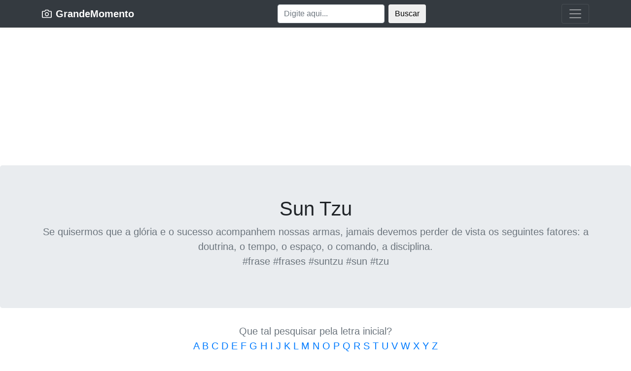

--- FILE ---
content_type: text/html; charset=utf-8
request_url: https://www.grandemomento.com/autor/sun-tzu/
body_size: 8682
content:
<!doctype html>
<html lang="pt-br">
  <head>
    <meta charset="utf-8">
    <meta name="viewport" content="width=device-width, initial-scale=1, shrink-to-fit=no">
    <meta name="google-site-verification" content="081kGxQhElSfMMqHXW2UBgY8BCIp6valChYdu0WmAc8" />

    <title>.GrandeMomento - Sun Tzu</title>
    <meta name="robots" content="index, follow" />
    <meta name="googlebot" content="index, follow, max-snippet:-1, max-image-preview:large, max-video-preview:-1" />
    <meta name="bingbot" content="index, follow, max-snippet:-1, max-image-preview:large, max-video-preview:-1" />

    <meta property="og:locale" content="pt_BR" />
    <meta property="og:type" content="article" />
    <meta property="og:title" content=".GrandeMomento - Sun Tzu" />
    <meta property="og:description" content="" />
    <meta property="og:url" content="" />
    <meta property="og:site_name" content="GrandeMomento" />

    <meta http-equiv="Content-Type" content="text/html;">
    <meta name="googlebot" content="all">
    <meta name="robots" content="INDEX,FOLLOW">

    <meta name="author" content="MaistechSolutions">
    <meta name="copyright" content="Copyright © MaistechSolutions. Todos os direitos reservados.">   
    <meta name="copyright" content="maistech.solutions">   
    
    <meta name="description" content="Site de pensamentos, momentos e memórias!" /> 
    <meta name="keywords" content="pensamentos, momentos, albert, camus, albert, einstein, frases, cristãs, cartola, albert, schweitzer, alberto, caeiro, alberto, moravia, aldous, huxley, alessandro, manzoni, alexander, graham, bell, alexander, pope, alexander, solzhenitsyn, alexandre, dumas, alexandre dumas filho, alexandre, herculano, charles, tocqueville, alfred, de, musset, alfred, de, vigny, alfred, hitchcock, alfred, tennyson, alfred, whitehead, alice, ruiz, allan, kardec, alphonse, de, lamartine, alphonse, karr, Álvares, de, azevedo, Álvaro, de, campos, amado, nervo, ambrose, bierce, amyr, klink, amos, alcott, ana, carolina, anaïs, nin, anatole, france, andré, gide, andrew, carnegie, andy, warhol, anibal, beça, anne, frank, tony, robbins, antoine, de, saint, exupéry, antoine, de, rivarol, anton, tchekhov, antonio, bezerra, antonio, tabucchi, padre, antônio, vieira, ariano, suassuna, aristóteles, aristóteles, onassis, arnaldo, antunes, arnaldo, jabor, arnold, bennett, arnold, palmer, arnold, toynbee, arnold, wesker, arquimedes, arthur, adamov, arthur, hugh, clough, arthur, conan, doyle, arthur, koestler, rimbaud, schopenhauer, artur, da, távola, arturo, graf, ashleigh, brilliant, audrey, hepburn, august, strindberg, auguste, rodin, augusto, branco, charles, chaplin, augusto, cury, fernando, pessoa, augusto, dos, anjos, axel, munthe, ayrton, senna, mikhail, bakunin, baltasar, gracián, y, morales, honoré, de, balzac, barão, de, itararé, montesquieu, baruch, spinoza, charles, baudelaire, beecher, stove, ludwig, van, beethoven, benedetto, croce, benito, mussolini, benjamin, constant, benjamin, franklin, benjamin, disraeli, bernard, williams, bern, williams, bernard, fontenelle, george, bernard, shaw, bertolt, brecht, bertrand, russel, bertrand, russell, betinho, beverly, sills, bill, gates, billy, wilder, blaise, pascal, bob, dylan, bob, marley, chico, xavier, boris, pasternak, buda, buson, carlo, bini, c., s., lewis, caetano, veloso, caio, fernando, abreu, calvin, coolidge, camilo, castelo, branco, camões, carl, jung, carl, sagan, carl, yastrzemski, carlito, maia, carlo, goldoni, carlos, drummond, de, andrade, carlos, eduardo, novaes, carlos, heitor, cony, carlos, pena, filho, carlos, ruiz, zafón, carmen, sylva, ana, carolina, souza, carson, mccullers, cassia, eller, castro, alves, cazuza, cecília, meireles, flora, figueiredo, cervantes, cesare, beccaria, cesare, pavese, chacrinha, kim, mcmillen, charles, bukowski, charles, darwin, charles, de, gaulle, charles, dickens, charles, fourier, charles, péguy, charles, ferdinand, ramuz, charles, saint, beuve, charles, talleyrand, périgord, che, guevara, chico, anysio, chico, buarque, christopher, marlowe, chuang, tzu, cícero, ciro, ciro, gomes, clarence, darrow, clarice, lispector, clarice, pacheco, claude, aveline, claude, debussy, coco, chanel, coelho, neto, confúcio, cora, coralina, cyril, connolly, dalai, lama, dale, carnegie, dalton, trevisan, daniel, defoe, dante, alighieri, darcy, ribeiro, david, hume, deepak, chopra, demócrito, diderot, desmond, tutu, diana, de, poitiers, dom, hélder, câmara, don, herold, dostoiévski, doug, larson, douglas, jerrold, dráuzio, varella, duff, mckagan, dwight, eisenhower, eça, de, queiroz, eddie, cantor, edgar, allan, poe, edmond, rostand, edmund, burke, eduardo, galeano, edward, bulwer, lytton, edward, gibbon, elbert, hubbard, eleanor, roosevelt, elisa, lucinda, elizabeth, goudge, elizabeth, hurley, ellen, g., white, elvis, presley" />

    <link rel="stylesheet" href="https://stackpath.bootstrapcdn.com/bootstrap/4.1.3/css/bootstrap.min.css" integrity="sha384-MCw98/SFnGE8fJT3GXwEOngsV7Zt27NXFoaoApmYm81iuXoPkFOJwJ8ERdknLPMO" crossorigin="anonymous">
    <script async src="https://pagead2.googlesyndication.com/pagead/js/adsbygoogle.js"></script>
  </head>
  <body>
    <header>
      <div class="collapse bg-dark" id="navbarHeader">
        <div class="container">
          <div class="row">
            <div class="col-sm-8 col-md-7 py-4">
              <h4 class="text-white">Sobre</h4>
              <ul class="list-unstyled">
                <li><a href="https://grandemomento.com/blog" target="_blank" class="text-white">Nosso Blog</a></li>
              </ul>
            </div>
            <div class="col-sm-4 offset-md-1 py-4">
              <h4 class="text-white">Contato</h4>
              <ul class="list-unstyled">
                <li><a href="https://twitter.com/GrandeMomento_" target="_blank" class="text-white">Me siga no Twitter</a></li>
              </ul>
            </div>
          </div>
        </div>
      </div>
      <div class="navbar navbar-dark bg-dark shadow-sm">
        <div class="container d-flex justify-content-between">
          <a href="https://www.grandemomento.com/" class="navbar-brand d-flex align-items-center">
            <svg xmlns="http://www.w3.org/2000/svg" width="20" height="20" viewBox="0 0 24 24" fill="none" stroke="currentColor" stroke-width="2" stroke-linecap="round" stroke-linejoin="round" class="mr-2"><path d="M23 19a2 2 0 0 1-2 2H3a2 2 0 0 1-2-2V8a2 2 0 0 1 2-2h4l2-3h6l2 3h4a2 2 0 0 1 2 2z"></path><circle cx="12" cy="13" r="4"></circle></svg>
            <strong>GrandeMomento</strong>
          </a>

          <form class="form-inline mt-2 mt-md-0" _lpchecked="1" action="https://www.grandemomento.com/busca/" method="POST">
            <input class="form-control mr-sm-2" type="text" placeholder="Digite aqui..." aria-label="Search" name="pesquisa" value="">
            <button class="btn btn-search" type="submit">Buscar</button>
          </form>

          <button class="navbar-toggler" type="button" data-toggle="collapse" data-target="#navbarHeader" aria-controls="navbarHeader" aria-expanded="false" aria-label="Toggle navigation">
            <span class="navbar-toggler-icon"></span>
          </button>

        </div>
      </div>
    </header>
    <main role="main">

	   <section class="navbar-dark text-center">
	<!-- banner-grandemomento-hori -->
	<ins class="adsbygoogle"
	     style="display:block"
	     data-ad-client="ca-pub-2880267027968972"
	     data-ad-slot="4880019608"
	     data-ad-format="auto"
	     data-full-width-responsive="true"></ins>
	<script>
	     (adsbygoogle = window.adsbygoogle || []).push({});
	</script>
</section>




      <section class="jumbotron text-center">
        <div class="container">
          <h1 class="jumbotron-heading">Sun Tzu</h1>
          <p class="lead text-muted">Se quisermos que a glória e o sucesso acompanhem nossas armas, jamais devemos perder de vista os seguintes fatores: a doutrina, o tempo, o espaço, o comando, a disciplina.</br>#frase #frases #suntzu #sun #tzu</p>
        </div>
      </section>

      <section class="navbar-dark text-center">
        <div class="container">
          <p class="lead text-muted">
          	Que tal pesquisar pela letra inicial?<br/>
	      	      	<a href="https://abremeu.site/Rx4BD">A</a>
	      	      	<a href="https://abremeu.site/4GmzG">B</a>
	      	      	<a href="https://abremeu.site/gaVnJ">C</a>
	      	      	<a href="https://abremeu.site/IuEbM">D</a>
	      	      	<a href="https://abremeu.site/vDxPP">E</a>
	      	      	<a href="https://abremeu.site/XXgDS">F</a>
	      	      	<a href="https://abremeu.site/9rP1V">G</a>
	      	      	<a href="https://abremeu.site/mB7pY">H</a>
	      	      	<a href="https://abremeu.site/OUqdb">I</a>
	      	      	<a href="https://abremeu.site/0oZRe">J</a>
	      	      	<a href="https://abremeu.site/d8IFh">K</a>
	      	      	<a href="https://abremeu.site/FS13k">L</a>
	      	      	<a href="https://abremeu.site/rljrn">M</a>
	      	      	<a href="https://abremeu.site/U5Sfq">N</a>
	      	      	<a href="https://abremeu.site/6PBTt">O</a>
	      	      	<a href="https://abremeu.site/iiuHw">P</a>
	      	      	<a href="https://abremeu.site/L2d5z">Q</a>
	      	      	<a href="https://abremeu.site/xMLu2">R</a>
	      	      	<a href="https://abremeu.site/Zg4i5">S</a>
	      	      	<a href="https://abremeu.site/BznW8">T</a>
	      	      	<a href="https://abremeu.site/oJWKB">U</a>
	      	      	<a href="https://abremeu.site/QdF8E">V</a>
	      	      	<a href="https://abremeu.site/2wxwH">W</a>
	      	      	<a href="https://abremeu.site/fGgkK">X</a>
	      	      	<a href="https://abremeu.site/HaPYN">Y</a>
	      	      	<a href="https://abremeu.site/tu8MQ">Z</a>
	                </p>
        </div>
      </section>

      <div class="album py-5 bg-light">
        <div class="container">
		  <div class="row">
			<div class="col-md-4">  <div class="card mb-4 shadow-sm">    <div class="card-body">      <p class="card-text">Um grande general não é arrastado ao combate. Ao contrário, sabe impô-lo ao inimigo.  #suntzu #sun #tzu #grande #general #arrastado #combate #contrrio #sabe #inimigo</p>      <div class="d-flex justify-content-between align-items-center">        <div class="btn-group">        </div>        <small class="text-muted"><a href="https://www.grandemomento.com/autor/sun-tzu/">Sun Tzu</a></small>      </div>    </div>  </div></div><div class="col-md-4">  <div class="card mb-4 shadow-sm">    <div class="card-body">      <p class="card-text">Todos podem ver as táticas de minhas conquistas, mas ninguém consegue discernir a estratégia que gerou as vitórias.  #suntzu #sun #tzu #todos #podem #tticas #minhas #conquistas #ningum #consegue #discernir #estratgia #gerou</p>      <div class="d-flex justify-content-between align-items-center">        <div class="btn-group">        </div>        <small class="text-muted"><a href="https://www.grandemomento.com/autor/sun-tzu/">Sun Tzu</a></small>      </div>    </div>  </div></div><div class="col-md-4">  <div class="card mb-4 shadow-sm">    <div class="card-body">      <p class="card-text">(...) um comandante militar deve atacar onde o inimigo está desprevenido e deve utilizar caminhos que, para o inimigo, são inesperados... - Princípio da Surpresa.  #suntzu #sun #tzu #deve #inimigo #comandante #militar #atacar #desprevenido #utilizar #caminhos #inesperados #princpio</p>      <div class="d-flex justify-content-between align-items-center">        <div class="btn-group">        </div>        <small class="text-muted"><a href="https://www.grandemomento.com/autor/sun-tzu/">Sun Tzu</a></small>      </div>    </div>  </div></div><div class="col-md-4">  <div class="card mb-4 shadow-sm">    <div class="card-body">      <p class="card-text">A vitória é o principal objetivo na guerra. Se tardar a ser alcançada, as armas embotam-se e a moral baixa.  #suntzu #sun #tzu #vitria #principal #objetivo #guerra #tardar #alcanada #armas #embotam #moral #baixa</p>      <div class="d-flex justify-content-between align-items-center">        <div class="btn-group">        </div>        <small class="text-muted"><a href="https://www.grandemomento.com/autor/sun-tzu/">Sun Tzu</a></small>      </div>    </div>  </div></div><div class="col-md-4">  <div class="card mb-4 shadow-sm">    <div class="card-body">      <p class="card-text">(...) se não é vantajoso, nunca envie suas tropas; se não lhe rende ganhos, nunca utilize seus homens; se não é uma situação perigosa, nunca lute uma batalha precipitada...  #suntzu #sun #tzu #nunca #vantajoso #envie #suas #tropas #rende #ganhos #utilize #seus #homens</p>      <div class="d-flex justify-content-between align-items-center">        <div class="btn-group">        </div>        <small class="text-muted"><a href="https://www.grandemomento.com/autor/sun-tzu/">Sun Tzu</a></small>      </div>    </div>  </div></div><div class="col-md-4">  <div class="card mb-4 shadow-sm">    <div class="card-body">      <p class="card-text">Não é preciso ter olhos abertos para ver o sol, nem é preciso ter ouvidos afiados para ouvir o trovão. Para ser vitorioso você precisa ver o que não está visível.  #suntzu #sun #tzu #preciso #olhos #abertos #ouvidos #afiados #ouvir #trovo #vitorioso #precisa #visvel</p>      <div class="d-flex justify-content-between align-items-center">        <div class="btn-group">        </div>        <small class="text-muted"><a href="https://www.grandemomento.com/autor/sun-tzu/">Sun Tzu</a></small>      </div>    </div>  </div></div><div class="col-md-4">  <div class="card mb-4 shadow-sm">    <div class="card-body">      <p class="card-text">Aquele que é prudente e espera por um inimigo imprudente será vitorioso.  #suntzu #sun #tzu #prudente #espera #inimigo #imprudente #vitorioso</p>      <div class="d-flex justify-content-between align-items-center">        <div class="btn-group">        </div>        <small class="text-muted"><a href="https://www.grandemomento.com/autor/sun-tzu/">Sun Tzu</a></small>      </div>    </div>  </div></div><div class="col-md-4">  <div class="card mb-4 shadow-sm">    <div class="card-body">      <p class="card-text">Se o inimigo deixa uma porta aberta, precipitemo-nos por ela.  #suntzu #sun #tzu #inimigo #deixa #porta #aberta #precipitemo</p>      <div class="d-flex justify-content-between align-items-center">        <div class="btn-group">        </div>        <small class="text-muted"><a href="https://www.grandemomento.com/autor/sun-tzu/">Sun Tzu</a></small>      </div>    </div>  </div></div><div class="col-md-4">  <div class="card mb-4 shadow-sm">    <div class="card-body">      <p class="card-text">Se você descobrir o ponto fraco do oponente, você tem que afetá-lo com rapidez. Capture, inicialmente, aquilo que for muito valioso para o inimigo. Não deixe que seja revelado a hora do seu ataque. - Princípio das Vulnerabilidades.  #suntzu #sun #tzu #descobrir #ponto #fraco #oponente #afet #rapidez #capture #inicialmente #aquilo #muito</p>      <div class="d-flex justify-content-between align-items-center">        <div class="btn-group">        </div>        <small class="text-muted"><a href="https://www.grandemomento.com/autor/sun-tzu/">Sun Tzu</a></small>      </div>    </div>  </div></div><div class="col-md-4">  <div class="card mb-4 shadow-sm">    <div class="card-body">      <p class="card-text">É de suprema importância atacar a estratégia do inimigo.  #suntzu #sun #tzu #suprema #importncia #atacar #estratgia #inimigo</p>      <div class="d-flex justify-content-between align-items-center">        <div class="btn-group">        </div>        <small class="text-muted"><a href="https://www.grandemomento.com/autor/sun-tzu/">Sun Tzu</a></small>      </div>    </div>  </div></div><div class="col-md-4">  <div class="card mb-4 shadow-sm">    <div class="card-body">      <p class="card-text">É preferível capturar o exército inimigo a destruí-lo. Obter uma centena de batalhas não é o cúmulo da habilidade. Dominar o inimigo sem combater, isso sim é o cúmulo da habilidade.  #suntzu #sun #tzu #inimigo #cmulo #habilidade #prefervel #capturar #exrcito #destru #obter #centena #batalhas</p>      <div class="d-flex justify-content-between align-items-center">        <div class="btn-group">        </div>        <small class="text-muted"><a href="https://www.grandemomento.com/autor/sun-tzu/">Sun Tzu</a></small>      </div>    </div>  </div></div><div class="col-md-4">  <div class="card mb-4 shadow-sm">    <div class="card-body">      <p class="card-text">(...) qualquer operação militar tem na dissimulação sua qualidade básica...  #suntzu #sun #tzu #qualquer #operao #militar #dissimulao #qualidade #bsica</p>      <div class="d-flex justify-content-between align-items-center">        <div class="btn-group">        </div>        <small class="text-muted"><a href="https://www.grandemomento.com/autor/sun-tzu/">Sun Tzu</a></small>      </div>    </div>  </div></div>

	</div>

	<section class="navbar-dark text-center">
		<div class="container">
	<!-- banner-grandemomento-hori -->
	<ins class="adsbygoogle"
	     style="display:block"
	     data-ad-client="ca-pub-2880267027968972"
	     data-ad-slot="4880019608"
	     data-ad-format="auto"
	     data-full-width-responsive="true"></ins>
	<script>
	     (adsbygoogle = window.adsbygoogle || []).push({});
	</script>
		</div>
		<br/>
	</section>
	<div class="row">

<div class="col-md-4">  <div class="card mb-4 shadow-sm">    <div class="card-body">      <p class="card-text">Um chefe que é capaz deve fingir ser incapaz; se está pronto, deve fingir-se despreparado; se estiver perto do inimigo deve parecer estar longe.  #suntzu #sun #tzu #deve #fingir #chefe #capaz #incapaz #pronto #despreparado #estiver #perto #inimigo</p>      <div class="d-flex justify-content-between align-items-center">        <div class="btn-group">        </div>        <small class="text-muted"><a href="https://www.grandemomento.com/autor/sun-tzu/">Sun Tzu</a></small>      </div>    </div>  </div></div><div class="col-md-4">  <div class="card mb-4 shadow-sm">    <div class="card-body">      <p class="card-text">Se você conhece o inimigo e conhece a si mesmo, não precisa temer o resultado de cem batalhas. Se você se conhece mas não conhece o inimigo, para cada vitória ganha sofrerá também uma derrota. Se você não conhece nem o inimigo nem a si mesmo, perderá todas as batalhas.  #suntzu #sun #tzu #conhece #inimigo #mesmo #batalhas #precisa #temer #resultado #cada #vitria #ganha</p>      <div class="d-flex justify-content-between align-items-center">        <div class="btn-group">        </div>        <small class="text-muted"><a href="https://www.grandemomento.com/autor/sun-tzu/">Sun Tzu</a></small>      </div>    </div>  </div></div><div class="col-md-4">  <div class="card mb-4 shadow-sm">    <div class="card-body">      <p class="card-text">A suprema arte da guerra consiste em vencer o inimigo sem ter que enfrentá-lo.  #suntzu #sun #tzu #suprema #arte #guerra #consiste #vencer #inimigo #enfrent</p>      <div class="d-flex justify-content-between align-items-center">        <div class="btn-group">        </div>        <small class="text-muted"><a href="https://www.grandemomento.com/autor/sun-tzu/">Sun Tzu</a></small>      </div>    </div>  </div></div><div class="col-md-4">  <div class="card mb-4 shadow-sm">    <div class="card-body">      <p class="card-text">A habilidade de alcançar a vitória mudando e adaptando-se de acordo com o inimigo é chamada de genialidade.  #suntzu #sun #tzu #habilidade #alcanar #vitria #mudando #adaptando #acordo #inimigo #chamada #genialidade</p>      <div class="d-flex justify-content-between align-items-center">        <div class="btn-group">        </div>        <small class="text-muted"><a href="https://www.grandemomento.com/autor/sun-tzu/">Sun Tzu</a></small>      </div>    </div>  </div></div><div class="col-md-4">  <div class="card mb-4 shadow-sm">    <div class="card-body">      <p class="card-text">A estratégia sem tática é o caminho mais lento para a vitória. Tática sem estratégia é o ruído antes da derrota.  #suntzu #sun #tzu #estratgia #ttica #caminho #mais #lento #vitria #rudo #antes #derrota</p>      <div class="d-flex justify-content-between align-items-center">        <div class="btn-group">        </div>        <small class="text-muted"><a href="https://www.grandemomento.com/autor/sun-tzu/">Sun Tzu</a></small>      </div>    </div>  </div></div><div class="col-md-4">  <div class="card mb-4 shadow-sm">    <div class="card-body">      <p class="card-text">Quando cercar o inimigo, deixe uma saída para ele, caso contrário, ele lutará até a morte.  #suntzu #sun #tzu #cercar #inimigo #deixe #sada #caso #contrrio #lutar #morte</p>      <div class="d-flex justify-content-between align-items-center">        <div class="btn-group">        </div>        <small class="text-muted"><a href="https://www.grandemomento.com/autor/sun-tzu/">Sun Tzu</a></small>      </div>    </div>  </div></div><div class="col-md-4">  <div class="card mb-4 shadow-sm">    <div class="card-body">      <p class="card-text">A suprema arte da guerra é derrotar o inimigo sem lutar.  #suntzu #sun #tzu #suprema #arte #guerra #derrotar #inimigo #lutar</p>      <div class="d-flex justify-content-between align-items-center">        <div class="btn-group">        </div>        <small class="text-muted"><a href="https://www.grandemomento.com/autor/sun-tzu/">Sun Tzu</a></small>      </div>    </div>  </div></div><div class="col-md-4">  <div class="card mb-4 shadow-sm">    <div class="card-body">      <p class="card-text">Quando o comandante demonstrar fraqueza, não tiver autoridade, suas ordens não forem claras e seus oficiais e tropas forem indisciplinados, o resultado será o caos e a desorganização absoluta.  #suntzu #sun #tzu #forem #comandante #demonstrar #fraqueza #tiver #autoridade #suas #ordens #claras #seus</p>      <div class="d-flex justify-content-between align-items-center">        <div class="btn-group">        </div>        <small class="text-muted"><a href="https://www.grandemomento.com/autor/sun-tzu/">Sun Tzu</a></small>      </div>    </div>  </div></div><div class="col-md-4">  <div class="card mb-4 shadow-sm">    <div class="card-body">      <p class="card-text">Seja rápido como um trovão que retumba antes que se tenha podido tapar os ouvidos e veloz como o relâmpago que brilha antes de ter podido piscar.  #suntzu #sun #tzu #antes #podido #seja #rpido #trovo #retumba #tenha #tapar #ouvidos #veloz</p>      <div class="d-flex justify-content-between align-items-center">        <div class="btn-group">        </div>        <small class="text-muted"><a href="https://www.grandemomento.com/autor/sun-tzu/">Sun Tzu</a></small>      </div>    </div>  </div></div><div class="col-md-4">  <div class="card mb-4 shadow-sm">    <div class="card-body">      <p class="card-text">O verdadeiro objetivo da guerra é a paz.  #suntzu #sun #tzu #verdadeiro #objetivo #guerra</p>      <div class="d-flex justify-content-between align-items-center">        <div class="btn-group">        </div>        <small class="text-muted"><a href="https://www.grandemomento.com/autor/sun-tzu/">Sun Tzu</a></small>      </div>    </div>  </div></div><div class="col-md-4">  <div class="card mb-4 shadow-sm">    <div class="card-body">      <p class="card-text">Atacai-o onde não estiver preparado. Executai as vossas investidas somente quando não vos esperar.  #suntzu #sun #tzu #atacai #estiver #preparado #executai #vossas #investidas #somente #esperar</p>      <div class="d-flex justify-content-between align-items-center">        <div class="btn-group">        </div>        <small class="text-muted"><a href="https://www.grandemomento.com/autor/sun-tzu/">Sun Tzu</a></small>      </div>    </div>  </div></div><div class="col-md-4">  <div class="card mb-4 shadow-sm">    <div class="card-body">      <p class="card-text">Há momentos em que a maior sabedoria é parecer não saber nada.  #suntzu #sun #tzu #momentos #maior #sabedoria #parecer #saber #nada</p>      <div class="d-flex justify-content-between align-items-center">        <div class="btn-group">        </div>        <small class="text-muted"><a href="https://www.grandemomento.com/autor/sun-tzu/">Sun Tzu</a></small>      </div>    </div>  </div></div>

	</div>

	<section class="navbar-dark text-center">
		<div class="container">
	<!-- banner-grandemomento-hori -->
	<ins class="adsbygoogle"
	     style="display:block"
	     data-ad-client="ca-pub-2880267027968972"
	     data-ad-slot="4880019608"
	     data-ad-format="auto"
	     data-full-width-responsive="true"></ins>
	<script>
	     (adsbygoogle = window.adsbygoogle || []).push({});
	</script>
		</div>
		<br/>
	</section>
	<div class="row">

<div class="col-md-4">  <div class="card mb-4 shadow-sm">    <div class="card-body">      <p class="card-text">Aquele que se empenha a resolver as dificuldades resolve-as antes que elas surjam. Aquele que se ultrapassa a vencer os inimigos triunfa antes que as suas ameaças se concretizem.  #suntzu #sun #tzu #antes #empenha #resolver #dificuldades #resolve #elas #surjam #ultrapassa #vencer #inimigos</p>      <div class="d-flex justify-content-between align-items-center">        <div class="btn-group">        </div>        <small class="text-muted"><a href="https://www.grandemomento.com/autor/sun-tzu/">Sun Tzu</a></small>      </div>    </div>  </div></div><div class="col-md-4">  <div class="card mb-4 shadow-sm">    <div class="card-body">      <p class="card-text">O principal motivo da guerra é a paz  #suntzu #sun #tzu #principal #motivo #guerra</p>      <div class="d-flex justify-content-between align-items-center">        <div class="btn-group">        </div>        <small class="text-muted"><a href="https://www.grandemomento.com/autor/sun-tzu/">Sun Tzu</a></small>      </div>    </div>  </div></div><div class="col-md-4">  <div class="card mb-4 shadow-sm">    <div class="card-body">      <p class="card-text">A invencibilidade está na defesa; a possibilidade de vitória, no ataque. Quem se defende mostra que sua força é inadequada; quem ataca, mostra que ela é abundante.  #suntzu #sun #tzu #mostra #invencibilidade #defesa #possibilidade #vitria #ataque #defende #fora #inadequada #ataca</p>      <div class="d-flex justify-content-between align-items-center">        <div class="btn-group">        </div>        <small class="text-muted"><a href="https://www.grandemomento.com/autor/sun-tzu/">Sun Tzu</a></small>      </div>    </div>  </div></div><div class="col-md-4">  <div class="card mb-4 shadow-sm">    <div class="card-body">      <p class="card-text">Comandar muitos é o mesmo que comandar poucos. Tudo é uma questão de organização.  #suntzu #sun #tzu #comandar #muitos #mesmo #poucos #tudo #questo #organizao</p>      <div class="d-flex justify-content-between align-items-center">        <div class="btn-group">        </div>        <small class="text-muted"><a href="https://www.grandemomento.com/autor/sun-tzu/">Sun Tzu</a></small>      </div>    </div>  </div></div><div class="col-md-4">  <div class="card mb-4 shadow-sm">    <div class="card-body">      <p class="card-text">As oportunidades multiplicam-se à medida que são agarradas.  #suntzu #sun #tzu #oportunidades #multiplicam #medida #agarradas</p>      <div class="d-flex justify-content-between align-items-center">        <div class="btn-group">        </div>        <small class="text-muted"><a href="https://www.grandemomento.com/autor/sun-tzu/">Sun Tzu</a></small>      </div>    </div>  </div></div><div class="col-md-4">  <div class="card mb-4 shadow-sm">    <div class="card-body">      <p class="card-text">Dominar um batalhão, uma companhia ou uma esquadra de cinco homens é melhor do que destruí-los.  #suntzu #sun #tzu #dominar #batalho #companhia #esquadra #cinco #homens #melhor #destru</p>      <div class="d-flex justify-content-between align-items-center">        <div class="btn-group">        </div>        <small class="text-muted"><a href="https://www.grandemomento.com/autor/sun-tzu/">Sun Tzu</a></small>      </div>    </div>  </div></div><div class="col-md-4">  <div class="card mb-4 shadow-sm">    <div class="card-body">      <p class="card-text">Concentre-se no pontos FORTES, reconheça as FRAQUEZAS, agarre as OPORTUNIDADES e proteja-se contra as AMEAÇAS.  #suntzu #sun #tzu #concentre #pontos #fortes #reconhea #fraquezas #agarre #oportunidades #proteja #contra #ameaas</p>      <div class="d-flex justify-content-between align-items-center">        <div class="btn-group">        </div>        <small class="text-muted"><a href="https://www.grandemomento.com/autor/sun-tzu/">Sun Tzu</a></small>      </div>    </div>  </div></div><div class="col-md-4">  <div class="card mb-4 shadow-sm">    <div class="card-body">      <p class="card-text">Um soberano jamais deve colocar em ação um exército motivado pela raiva; um líder jamais deve iniciar uma guerra motivado pela ira.  #suntzu #sun #tzu #jamais #deve #motivado #pela #soberano #colocar #exrcito #raiva #lder #iniciar</p>      <div class="d-flex justify-content-between align-items-center">        <div class="btn-group">        </div>        <small class="text-muted"><a href="https://www.grandemomento.com/autor/sun-tzu/">Sun Tzu</a></small>      </div>    </div>  </div></div><div class="col-md-4">  <div class="card mb-4 shadow-sm">    <div class="card-body">      <p class="card-text">Para cada vitória sofremos uma derrota  #suntzu #sun #tzu #cada #vitria #sofremos #derrota</p>      <div class="d-flex justify-content-between align-items-center">        <div class="btn-group">        </div>        <small class="text-muted"><a href="https://www.grandemomento.com/autor/sun-tzu/">Sun Tzu</a></small>      </div>    </div>  </div></div><div class="col-md-4">  <div class="card mb-4 shadow-sm">    <div class="card-body">      <p class="card-text">Se numericamente és mais fraco, procura a retirada.  #suntzu #sun #tzu #numericamente #mais #fraco #procura #retirada</p>      <div class="d-flex justify-content-between align-items-center">        <div class="btn-group">        </div>        <small class="text-muted"><a href="https://www.grandemomento.com/autor/sun-tzu/">Sun Tzu</a></small>      </div>    </div>  </div></div><div class="col-md-4">  <div class="card mb-4 shadow-sm">    <div class="card-body">      <p class="card-text">Se quisermos que a glória e o sucesso acompanhem nossas armas, jamais devemos perder de vista os seguintes fatores: a doutrina, o tempo, o espaço, o comando, a disciplina.  #suntzu #sun #tzu #quisermos #glria #sucesso #acompanhem #nossas #armas #jamais #devemos #perder #vista</p>      <div class="d-flex justify-content-between align-items-center">        <div class="btn-group">        </div>        <small class="text-muted"><a href="https://www.grandemomento.com/autor/sun-tzu/">Sun Tzu</a></small>      </div>    </div>  </div></div><div class="col-md-4">  <div class="card mb-4 shadow-sm">    <div class="card-body">      <p class="card-text">E Lembre-se: você é seu próprio general. Então, tome agora a iniciativa, planeje e marche decido para a vitória.  #suntzu #sun #tzu #lembre #prprio #general #ento #tome #agora #iniciativa #planeje #marche #decido</p>      <div class="d-flex justify-content-between align-items-center">        <div class="btn-group">        </div>        <small class="text-muted"><a href="https://www.grandemomento.com/autor/sun-tzu/">Sun Tzu</a></small>      </div>    </div>  </div></div>

	</div>

	<section class="navbar-dark text-center">
		<div class="container">
	<!-- banner-grandemomento-hori -->
	<ins class="adsbygoogle"
	     style="display:block"
	     data-ad-client="ca-pub-2880267027968972"
	     data-ad-slot="4880019608"
	     data-ad-format="auto"
	     data-full-width-responsive="true"></ins>
	<script>
	     (adsbygoogle = window.adsbygoogle || []).push({});
	</script>
		</div>
		<br/>
	</section>
	<div class="row">

<div class="col-md-4">  <div class="card mb-4 shadow-sm">    <div class="card-body">      <p class="card-text">Diante de uma larga frente de batalha, procure o ponto mais fraco e, alí, ataque com a sua maior força. - Princípio do Emprego Correto da Força.  #suntzu #sun #tzu #fora #diante #larga #frente #batalha #procure #ponto #mais #fraco #ataque</p>      <div class="d-flex justify-content-between align-items-center">        <div class="btn-group">        </div>        <small class="text-muted"><a href="https://www.grandemomento.com/autor/sun-tzu/">Sun Tzu</a></small>      </div>    </div>  </div></div><div class="col-md-4">  <div class="card mb-4 shadow-sm">    <div class="card-body">      <p class="card-text">Mantenha-os sob tensão e canse-os.  #suntzu #sun #tzu #mantenha #tenso #canse</p>      <div class="d-flex justify-content-between align-items-center">        <div class="btn-group">        </div>        <small class="text-muted"><a href="https://www.grandemomento.com/autor/sun-tzu/">Sun Tzu</a></small>      </div>    </div>  </div></div><div class="col-md-4">  <div class="card mb-4 shadow-sm">    <div class="card-body">      <p class="card-text">Trate seus homens como seus filhos, e eles o seguirão aos vales mais escuros.Trate-os como filhos queridos, e eles o defenderão com o próprio corpo até a morte.  #suntzu #sun #tzu #seus #filhos #eles #trate #homens #seguiro #vales #mais #escurostrate #queridos</p>      <div class="d-flex justify-content-between align-items-center">        <div class="btn-group">        </div>        <small class="text-muted"><a href="https://www.grandemomento.com/autor/sun-tzu/">Sun Tzu</a></small>      </div>    </div>  </div></div><div class="col-md-4">  <div class="card mb-4 shadow-sm">    <div class="card-body">      <p class="card-text">A vitória está reservada para aqueles que estão dispostos a pagar o preço.  #suntzu #sun #tzu #vitria #reservada #aqueles #esto #dispostos #pagar #preo</p>      <div class="d-flex justify-content-between align-items-center">        <div class="btn-group">        </div>        <small class="text-muted"><a href="https://www.grandemomento.com/autor/sun-tzu/">Sun Tzu</a></small>      </div>    </div>  </div></div><div class="col-md-4">  <div class="card mb-4 shadow-sm">    <div class="card-body">      <p class="card-text">Derrotar o inimigo em cem batalhas não é a excelência suprema; a excelência suprema consiste em vencer o inimigo sem ser preciso lutar.  #suntzu #sun #tzu #inimigo #excelncia #suprema #derrotar #batalhas #consiste #vencer #preciso #lutar</p>      <div class="d-flex justify-content-between align-items-center">        <div class="btn-group">        </div>        <small class="text-muted"><a href="https://www.grandemomento.com/autor/sun-tzu/">Sun Tzu</a></small>      </div>    </div>  </div></div><div class="col-md-4">  <div class="card mb-4 shadow-sm">    <div class="card-body">      <p class="card-text">Triunfam aqueles que sabem quando lutar e quando esperar  #suntzu #sun #tzu #triunfam #aqueles #sabem #lutar #esperar</p>      <div class="d-flex justify-content-between align-items-center">        <div class="btn-group">        </div>        <small class="text-muted"><a href="https://www.grandemomento.com/autor/sun-tzu/">Sun Tzu</a></small>      </div>    </div>  </div></div><div class="col-md-4">  <div class="card mb-4 shadow-sm">    <div class="card-body">      <p class="card-text">Quando capaz, finja ser incapaz; quando pronto, finja estar despreparado; quando próximo, finja estar longe; quando longe, façam acreditar que está próximo.  #suntzu #sun #tzu #finja #prximo #longe #capaz #incapaz #pronto #despreparado #faam #acreditar</p>      <div class="d-flex justify-content-between align-items-center">        <div class="btn-group">        </div>        <small class="text-muted"><a href="https://www.grandemomento.com/autor/sun-tzu/">Sun Tzu</a></small>      </div>    </div>  </div></div><div class="col-md-4">  <div class="card mb-4 shadow-sm">    <div class="card-body">      <p class="card-text">A vantagem estratégica desenvolvida por bons guerreiros é como o movimento de uma pedra redonda, rolando por uma montanha de 300 metros de altura. A força necessária é insignificante; o resultado, espetacular.  #suntzu #sun #tzu #vantagem #estratgica #desenvolvida #bons #guerreiros #movimento #pedra #redonda #rolando #montanha</p>      <div class="d-flex justify-content-between align-items-center">        <div class="btn-group">        </div>        <small class="text-muted"><a href="https://www.grandemomento.com/autor/sun-tzu/">Sun Tzu</a></small>      </div>    </div>  </div></div><div class="col-md-4">  <div class="card mb-4 shadow-sm">    <div class="card-body">      <p class="card-text">O verdadeiro método, quando se tem homens sob as nossas ordens, consiste em utilizar o avaro e o tolo, o sábio e o corajoso, e em dar a cada um a responsabilidade adequada.  #suntzu #sun #tzu #verdadeiro #mtodo #homens #nossas #ordens #consiste #utilizar #avaro #tolo #sbio</p>      <div class="d-flex justify-content-between align-items-center">        <div class="btn-group">        </div>        <small class="text-muted"><a href="https://www.grandemomento.com/autor/sun-tzu/">Sun Tzu</a></small>      </div>    </div>  </div></div><div class="col-md-4">  <div class="card mb-4 shadow-sm">    <div class="card-body">      <p class="card-text">Conheça o inimigo e a si mesmo e você obterá a vitória sem qualquer perigo; conheça terreno e as condições da natureza, e você será sempre vitorioso.  #suntzu #sun #tzu #conhea #inimigo #mesmo #obter #vitria #qualquer #perigo #terreno #condies #natureza</p>      <div class="d-flex justify-content-between align-items-center">        <div class="btn-group">        </div>        <small class="text-muted"><a href="https://www.grandemomento.com/autor/sun-tzu/">Sun Tzu</a></small>      </div>    </div>  </div></div><div class="col-md-4">  <div class="card mb-4 shadow-sm">    <div class="card-body">      <p class="card-text">Na arte da guerra, a melhor opção é tomar o país inimigo intacto. Esmagá-lo é apenas a segunda melhor opção.  #suntzu #sun #tzu #melhor #arte #guerra #tomar #inimigo #intacto #esmag #apenas #segunda</p>      <div class="d-flex justify-content-between align-items-center">        <div class="btn-group">        </div>        <small class="text-muted"><a href="https://www.grandemomento.com/autor/sun-tzu/">Sun Tzu</a></small>      </div>    </div>  </div></div><div class="col-md-4">  <div class="card mb-4 shadow-sm">    <div class="card-body">      <p class="card-text">Os que ignoram as condições geográficas - montanhas e florestas - desfiladeiros perigosos, pântanos e lamaçais - não podem conduzir a marcha de um exército.  #suntzu #sun #tzu #ignoram #condies #geogrficas #montanhas #florestas #desfiladeiros #perigosos #pntanos #lamaais #podem</p>      <div class="d-flex justify-content-between align-items-center">        <div class="btn-group">        </div>        <small class="text-muted"><a href="https://www.grandemomento.com/autor/sun-tzu/">Sun Tzu</a></small>      </div>    </div>  </div></div>

	</div>

	<section class="navbar-dark text-center">
		<div class="container">
	<!-- banner-grandemomento-hori -->
	<ins class="adsbygoogle"
	     style="display:block"
	     data-ad-client="ca-pub-2880267027968972"
	     data-ad-slot="4880019608"
	     data-ad-format="auto"
	     data-full-width-responsive="true"></ins>
	<script>
	     (adsbygoogle = window.adsbygoogle || []).push({});
	</script>
		</div>
		<br/>
	</section>
	<div class="row">

		</div>
       </div>
      </div>

	   <section class="navbar-dark text-center">
	<!-- banner-grandemomento-hori -->
	<ins class="adsbygoogle"
	     style="display:block"
	     data-ad-client="ca-pub-2880267027968972"
	     data-ad-slot="4880019608"
	     data-ad-format="auto"
	     data-full-width-responsive="true"></ins>
	<script>
	     (adsbygoogle = window.adsbygoogle || []).push({});
	</script>
</section>




    </main>

      
      <section class="jumbotron text-center">
        <div class="container">
          <p class="lead text-muted">
                  </p>
        </div>
      </section>

    <br/>

    <footer class="text-muted">
      <div class="container">
        <p class="float-right">
          <a href="#">Voltar ao topo</a>
        </p>
        <p>Copyright © 2000 - 2026 - <b><a href='https://maistech.solutions' target='_blank'>Maistech Solutions</a></b>. Todos os direitos reservados</p>
      </div>
    </footer>

    <!-- Global site tag (gtag.js) - Google Analytics -->
    <script async src="https://www.googletagmanager.com/gtag/js?id=UA-22975896-12"></script>
    <script>
      window.dataLayer = window.dataLayer || [];
      function gtag(){dataLayer.push(arguments);}
      gtag('js', new Date());

      gtag('config', 'UA-22975896-12');
    </script>
  <script async src="https://platform.twitter.com/widgets.js" charset="utf-8"></script>
  <script src="https://code.jquery.com/jquery-3.3.1.slim.min.js" integrity="sha384-q8i/X+965DzO0rT7abK41JStQIAqVgRVzpbzo5smXKp4YfRvH+8abtTE1Pi6jizo" crossorigin="anonymous"></script>
	<script src="https://cdnjs.cloudflare.com/ajax/libs/popper.js/1.14.3/umd/popper.min.js" integrity="sha384-ZMP7rVo3mIykV+2+9J3UJ46jBk0WLaUAdn689aCwoqbBJiSnjAK/l8WvCWPIPm49" crossorigin="anonymous"></script>
	<script src="https://stackpath.bootstrapcdn.com/bootstrap/4.1.3/js/bootstrap.min.js" integrity="sha384-ChfqqxuZUCnJSK3+MXmPNIyE6ZbWh2IMqE241rYiqJxyMiZ6OW/JmZQ5stwEULTy" crossorigin="anonymous"></script>
  <script defer src="https://static.cloudflareinsights.com/beacon.min.js/vcd15cbe7772f49c399c6a5babf22c1241717689176015" integrity="sha512-ZpsOmlRQV6y907TI0dKBHq9Md29nnaEIPlkf84rnaERnq6zvWvPUqr2ft8M1aS28oN72PdrCzSjY4U6VaAw1EQ==" data-cf-beacon='{"version":"2024.11.0","token":"89b67f6189684fffb3d94dcb423a5367","r":1,"server_timing":{"name":{"cfCacheStatus":true,"cfEdge":true,"cfExtPri":true,"cfL4":true,"cfOrigin":true,"cfSpeedBrain":true},"location_startswith":null}}' crossorigin="anonymous"></script>
</body>
</html>

--- FILE ---
content_type: text/html; charset=utf-8
request_url: https://www.google.com/recaptcha/api2/aframe
body_size: 266
content:
<!DOCTYPE HTML><html><head><meta http-equiv="content-type" content="text/html; charset=UTF-8"></head><body><script nonce="OG8-Gy4DdwL6rLxLHSSYJw">/** Anti-fraud and anti-abuse applications only. See google.com/recaptcha */ try{var clients={'sodar':'https://pagead2.googlesyndication.com/pagead/sodar?'};window.addEventListener("message",function(a){try{if(a.source===window.parent){var b=JSON.parse(a.data);var c=clients[b['id']];if(c){var d=document.createElement('img');d.src=c+b['params']+'&rc='+(localStorage.getItem("rc::a")?sessionStorage.getItem("rc::b"):"");window.document.body.appendChild(d);sessionStorage.setItem("rc::e",parseInt(sessionStorage.getItem("rc::e")||0)+1);localStorage.setItem("rc::h",'1768261764308');}}}catch(b){}});window.parent.postMessage("_grecaptcha_ready", "*");}catch(b){}</script></body></html>